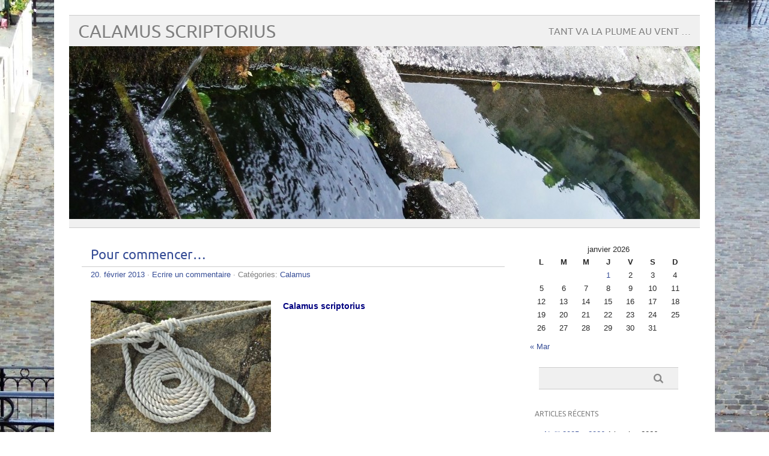

--- FILE ---
content_type: text/html; charset=UTF-8
request_url: https://www.calamus-scriptorius.org/pour-commencer/
body_size: 12029
content:
<!DOCTYPE html PUBLIC "-//W3C//DTD XHTML 1.0 Transitional//EN" "http://www.w3.org/TR/xhtml1/DTD/xhtml1-transitional.dtd"> 
<html lang="fr-FR" xmlns="http://www.w3.org/1999/xhtml">

<head>
	<meta http-equiv="Content-Type" content="text/html; charset=UTF-8" />
	<meta name="viewport" content="width=device-width, initial-scale=1, maximum-scale=1" />
		
	
			
	
		<link rel="pingback" href="https://www.calamus-scriptorius.org/xmlrpc.php" />
	<title>Pour commencer&#8230; &#8211; Calamus Scriptorius</title>
<meta name='robots' content='max-image-preview:large' />
<link rel="alternate" type="application/rss+xml" title="Calamus Scriptorius &raquo; Flux" href="https://www.calamus-scriptorius.org/feed/" />
<link rel="alternate" type="application/rss+xml" title="Calamus Scriptorius &raquo; Flux des commentaires" href="https://www.calamus-scriptorius.org/comments/feed/" />
<link rel="alternate" type="application/rss+xml" title="Calamus Scriptorius &raquo; Pour commencer&#8230; Flux des commentaires" href="https://www.calamus-scriptorius.org/pour-commencer/feed/" />
<link rel="alternate" title="oEmbed (JSON)" type="application/json+oembed" href="https://www.calamus-scriptorius.org/wp-json/oembed/1.0/embed?url=https%3A%2F%2Fwww.calamus-scriptorius.org%2Fpour-commencer%2F" />
<link rel="alternate" title="oEmbed (XML)" type="text/xml+oembed" href="https://www.calamus-scriptorius.org/wp-json/oembed/1.0/embed?url=https%3A%2F%2Fwww.calamus-scriptorius.org%2Fpour-commencer%2F&#038;format=xml" />
<style id='wp-img-auto-sizes-contain-inline-css' type='text/css'>
img:is([sizes=auto i],[sizes^="auto," i]){contain-intrinsic-size:3000px 1500px}
/*# sourceURL=wp-img-auto-sizes-contain-inline-css */
</style>
<style id='wp-emoji-styles-inline-css' type='text/css'>

	img.wp-smiley, img.emoji {
		display: inline !important;
		border: none !important;
		box-shadow: none !important;
		height: 1em !important;
		width: 1em !important;
		margin: 0 0.07em !important;
		vertical-align: -0.1em !important;
		background: none !important;
		padding: 0 !important;
	}
/*# sourceURL=wp-emoji-styles-inline-css */
</style>
<style id='wp-block-library-inline-css' type='text/css'>
:root{--wp-block-synced-color:#7a00df;--wp-block-synced-color--rgb:122,0,223;--wp-bound-block-color:var(--wp-block-synced-color);--wp-editor-canvas-background:#ddd;--wp-admin-theme-color:#007cba;--wp-admin-theme-color--rgb:0,124,186;--wp-admin-theme-color-darker-10:#006ba1;--wp-admin-theme-color-darker-10--rgb:0,107,160.5;--wp-admin-theme-color-darker-20:#005a87;--wp-admin-theme-color-darker-20--rgb:0,90,135;--wp-admin-border-width-focus:2px}@media (min-resolution:192dpi){:root{--wp-admin-border-width-focus:1.5px}}.wp-element-button{cursor:pointer}:root .has-very-light-gray-background-color{background-color:#eee}:root .has-very-dark-gray-background-color{background-color:#313131}:root .has-very-light-gray-color{color:#eee}:root .has-very-dark-gray-color{color:#313131}:root .has-vivid-green-cyan-to-vivid-cyan-blue-gradient-background{background:linear-gradient(135deg,#00d084,#0693e3)}:root .has-purple-crush-gradient-background{background:linear-gradient(135deg,#34e2e4,#4721fb 50%,#ab1dfe)}:root .has-hazy-dawn-gradient-background{background:linear-gradient(135deg,#faaca8,#dad0ec)}:root .has-subdued-olive-gradient-background{background:linear-gradient(135deg,#fafae1,#67a671)}:root .has-atomic-cream-gradient-background{background:linear-gradient(135deg,#fdd79a,#004a59)}:root .has-nightshade-gradient-background{background:linear-gradient(135deg,#330968,#31cdcf)}:root .has-midnight-gradient-background{background:linear-gradient(135deg,#020381,#2874fc)}:root{--wp--preset--font-size--normal:16px;--wp--preset--font-size--huge:42px}.has-regular-font-size{font-size:1em}.has-larger-font-size{font-size:2.625em}.has-normal-font-size{font-size:var(--wp--preset--font-size--normal)}.has-huge-font-size{font-size:var(--wp--preset--font-size--huge)}.has-text-align-center{text-align:center}.has-text-align-left{text-align:left}.has-text-align-right{text-align:right}.has-fit-text{white-space:nowrap!important}#end-resizable-editor-section{display:none}.aligncenter{clear:both}.items-justified-left{justify-content:flex-start}.items-justified-center{justify-content:center}.items-justified-right{justify-content:flex-end}.items-justified-space-between{justify-content:space-between}.screen-reader-text{border:0;clip-path:inset(50%);height:1px;margin:-1px;overflow:hidden;padding:0;position:absolute;width:1px;word-wrap:normal!important}.screen-reader-text:focus{background-color:#ddd;clip-path:none;color:#444;display:block;font-size:1em;height:auto;left:5px;line-height:normal;padding:15px 23px 14px;text-decoration:none;top:5px;width:auto;z-index:100000}html :where(.has-border-color){border-style:solid}html :where([style*=border-top-color]){border-top-style:solid}html :where([style*=border-right-color]){border-right-style:solid}html :where([style*=border-bottom-color]){border-bottom-style:solid}html :where([style*=border-left-color]){border-left-style:solid}html :where([style*=border-width]){border-style:solid}html :where([style*=border-top-width]){border-top-style:solid}html :where([style*=border-right-width]){border-right-style:solid}html :where([style*=border-bottom-width]){border-bottom-style:solid}html :where([style*=border-left-width]){border-left-style:solid}html :where(img[class*=wp-image-]){height:auto;max-width:100%}:where(figure){margin:0 0 1em}html :where(.is-position-sticky){--wp-admin--admin-bar--position-offset:var(--wp-admin--admin-bar--height,0px)}@media screen and (max-width:600px){html :where(.is-position-sticky){--wp-admin--admin-bar--position-offset:0px}}

/*# sourceURL=wp-block-library-inline-css */
</style><style id='global-styles-inline-css' type='text/css'>
:root{--wp--preset--aspect-ratio--square: 1;--wp--preset--aspect-ratio--4-3: 4/3;--wp--preset--aspect-ratio--3-4: 3/4;--wp--preset--aspect-ratio--3-2: 3/2;--wp--preset--aspect-ratio--2-3: 2/3;--wp--preset--aspect-ratio--16-9: 16/9;--wp--preset--aspect-ratio--9-16: 9/16;--wp--preset--color--black: #000000;--wp--preset--color--cyan-bluish-gray: #abb8c3;--wp--preset--color--white: #ffffff;--wp--preset--color--pale-pink: #f78da7;--wp--preset--color--vivid-red: #cf2e2e;--wp--preset--color--luminous-vivid-orange: #ff6900;--wp--preset--color--luminous-vivid-amber: #fcb900;--wp--preset--color--light-green-cyan: #7bdcb5;--wp--preset--color--vivid-green-cyan: #00d084;--wp--preset--color--pale-cyan-blue: #8ed1fc;--wp--preset--color--vivid-cyan-blue: #0693e3;--wp--preset--color--vivid-purple: #9b51e0;--wp--preset--gradient--vivid-cyan-blue-to-vivid-purple: linear-gradient(135deg,rgb(6,147,227) 0%,rgb(155,81,224) 100%);--wp--preset--gradient--light-green-cyan-to-vivid-green-cyan: linear-gradient(135deg,rgb(122,220,180) 0%,rgb(0,208,130) 100%);--wp--preset--gradient--luminous-vivid-amber-to-luminous-vivid-orange: linear-gradient(135deg,rgb(252,185,0) 0%,rgb(255,105,0) 100%);--wp--preset--gradient--luminous-vivid-orange-to-vivid-red: linear-gradient(135deg,rgb(255,105,0) 0%,rgb(207,46,46) 100%);--wp--preset--gradient--very-light-gray-to-cyan-bluish-gray: linear-gradient(135deg,rgb(238,238,238) 0%,rgb(169,184,195) 100%);--wp--preset--gradient--cool-to-warm-spectrum: linear-gradient(135deg,rgb(74,234,220) 0%,rgb(151,120,209) 20%,rgb(207,42,186) 40%,rgb(238,44,130) 60%,rgb(251,105,98) 80%,rgb(254,248,76) 100%);--wp--preset--gradient--blush-light-purple: linear-gradient(135deg,rgb(255,206,236) 0%,rgb(152,150,240) 100%);--wp--preset--gradient--blush-bordeaux: linear-gradient(135deg,rgb(254,205,165) 0%,rgb(254,45,45) 50%,rgb(107,0,62) 100%);--wp--preset--gradient--luminous-dusk: linear-gradient(135deg,rgb(255,203,112) 0%,rgb(199,81,192) 50%,rgb(65,88,208) 100%);--wp--preset--gradient--pale-ocean: linear-gradient(135deg,rgb(255,245,203) 0%,rgb(182,227,212) 50%,rgb(51,167,181) 100%);--wp--preset--gradient--electric-grass: linear-gradient(135deg,rgb(202,248,128) 0%,rgb(113,206,126) 100%);--wp--preset--gradient--midnight: linear-gradient(135deg,rgb(2,3,129) 0%,rgb(40,116,252) 100%);--wp--preset--font-size--small: 13px;--wp--preset--font-size--medium: 20px;--wp--preset--font-size--large: 36px;--wp--preset--font-size--x-large: 42px;--wp--preset--spacing--20: 0.44rem;--wp--preset--spacing--30: 0.67rem;--wp--preset--spacing--40: 1rem;--wp--preset--spacing--50: 1.5rem;--wp--preset--spacing--60: 2.25rem;--wp--preset--spacing--70: 3.38rem;--wp--preset--spacing--80: 5.06rem;--wp--preset--shadow--natural: 6px 6px 9px rgba(0, 0, 0, 0.2);--wp--preset--shadow--deep: 12px 12px 50px rgba(0, 0, 0, 0.4);--wp--preset--shadow--sharp: 6px 6px 0px rgba(0, 0, 0, 0.2);--wp--preset--shadow--outlined: 6px 6px 0px -3px rgb(255, 255, 255), 6px 6px rgb(0, 0, 0);--wp--preset--shadow--crisp: 6px 6px 0px rgb(0, 0, 0);}:where(.is-layout-flex){gap: 0.5em;}:where(.is-layout-grid){gap: 0.5em;}body .is-layout-flex{display: flex;}.is-layout-flex{flex-wrap: wrap;align-items: center;}.is-layout-flex > :is(*, div){margin: 0;}body .is-layout-grid{display: grid;}.is-layout-grid > :is(*, div){margin: 0;}:where(.wp-block-columns.is-layout-flex){gap: 2em;}:where(.wp-block-columns.is-layout-grid){gap: 2em;}:where(.wp-block-post-template.is-layout-flex){gap: 1.25em;}:where(.wp-block-post-template.is-layout-grid){gap: 1.25em;}.has-black-color{color: var(--wp--preset--color--black) !important;}.has-cyan-bluish-gray-color{color: var(--wp--preset--color--cyan-bluish-gray) !important;}.has-white-color{color: var(--wp--preset--color--white) !important;}.has-pale-pink-color{color: var(--wp--preset--color--pale-pink) !important;}.has-vivid-red-color{color: var(--wp--preset--color--vivid-red) !important;}.has-luminous-vivid-orange-color{color: var(--wp--preset--color--luminous-vivid-orange) !important;}.has-luminous-vivid-amber-color{color: var(--wp--preset--color--luminous-vivid-amber) !important;}.has-light-green-cyan-color{color: var(--wp--preset--color--light-green-cyan) !important;}.has-vivid-green-cyan-color{color: var(--wp--preset--color--vivid-green-cyan) !important;}.has-pale-cyan-blue-color{color: var(--wp--preset--color--pale-cyan-blue) !important;}.has-vivid-cyan-blue-color{color: var(--wp--preset--color--vivid-cyan-blue) !important;}.has-vivid-purple-color{color: var(--wp--preset--color--vivid-purple) !important;}.has-black-background-color{background-color: var(--wp--preset--color--black) !important;}.has-cyan-bluish-gray-background-color{background-color: var(--wp--preset--color--cyan-bluish-gray) !important;}.has-white-background-color{background-color: var(--wp--preset--color--white) !important;}.has-pale-pink-background-color{background-color: var(--wp--preset--color--pale-pink) !important;}.has-vivid-red-background-color{background-color: var(--wp--preset--color--vivid-red) !important;}.has-luminous-vivid-orange-background-color{background-color: var(--wp--preset--color--luminous-vivid-orange) !important;}.has-luminous-vivid-amber-background-color{background-color: var(--wp--preset--color--luminous-vivid-amber) !important;}.has-light-green-cyan-background-color{background-color: var(--wp--preset--color--light-green-cyan) !important;}.has-vivid-green-cyan-background-color{background-color: var(--wp--preset--color--vivid-green-cyan) !important;}.has-pale-cyan-blue-background-color{background-color: var(--wp--preset--color--pale-cyan-blue) !important;}.has-vivid-cyan-blue-background-color{background-color: var(--wp--preset--color--vivid-cyan-blue) !important;}.has-vivid-purple-background-color{background-color: var(--wp--preset--color--vivid-purple) !important;}.has-black-border-color{border-color: var(--wp--preset--color--black) !important;}.has-cyan-bluish-gray-border-color{border-color: var(--wp--preset--color--cyan-bluish-gray) !important;}.has-white-border-color{border-color: var(--wp--preset--color--white) !important;}.has-pale-pink-border-color{border-color: var(--wp--preset--color--pale-pink) !important;}.has-vivid-red-border-color{border-color: var(--wp--preset--color--vivid-red) !important;}.has-luminous-vivid-orange-border-color{border-color: var(--wp--preset--color--luminous-vivid-orange) !important;}.has-luminous-vivid-amber-border-color{border-color: var(--wp--preset--color--luminous-vivid-amber) !important;}.has-light-green-cyan-border-color{border-color: var(--wp--preset--color--light-green-cyan) !important;}.has-vivid-green-cyan-border-color{border-color: var(--wp--preset--color--vivid-green-cyan) !important;}.has-pale-cyan-blue-border-color{border-color: var(--wp--preset--color--pale-cyan-blue) !important;}.has-vivid-cyan-blue-border-color{border-color: var(--wp--preset--color--vivid-cyan-blue) !important;}.has-vivid-purple-border-color{border-color: var(--wp--preset--color--vivid-purple) !important;}.has-vivid-cyan-blue-to-vivid-purple-gradient-background{background: var(--wp--preset--gradient--vivid-cyan-blue-to-vivid-purple) !important;}.has-light-green-cyan-to-vivid-green-cyan-gradient-background{background: var(--wp--preset--gradient--light-green-cyan-to-vivid-green-cyan) !important;}.has-luminous-vivid-amber-to-luminous-vivid-orange-gradient-background{background: var(--wp--preset--gradient--luminous-vivid-amber-to-luminous-vivid-orange) !important;}.has-luminous-vivid-orange-to-vivid-red-gradient-background{background: var(--wp--preset--gradient--luminous-vivid-orange-to-vivid-red) !important;}.has-very-light-gray-to-cyan-bluish-gray-gradient-background{background: var(--wp--preset--gradient--very-light-gray-to-cyan-bluish-gray) !important;}.has-cool-to-warm-spectrum-gradient-background{background: var(--wp--preset--gradient--cool-to-warm-spectrum) !important;}.has-blush-light-purple-gradient-background{background: var(--wp--preset--gradient--blush-light-purple) !important;}.has-blush-bordeaux-gradient-background{background: var(--wp--preset--gradient--blush-bordeaux) !important;}.has-luminous-dusk-gradient-background{background: var(--wp--preset--gradient--luminous-dusk) !important;}.has-pale-ocean-gradient-background{background: var(--wp--preset--gradient--pale-ocean) !important;}.has-electric-grass-gradient-background{background: var(--wp--preset--gradient--electric-grass) !important;}.has-midnight-gradient-background{background: var(--wp--preset--gradient--midnight) !important;}.has-small-font-size{font-size: var(--wp--preset--font-size--small) !important;}.has-medium-font-size{font-size: var(--wp--preset--font-size--medium) !important;}.has-large-font-size{font-size: var(--wp--preset--font-size--large) !important;}.has-x-large-font-size{font-size: var(--wp--preset--font-size--x-large) !important;}
/*# sourceURL=global-styles-inline-css */
</style>

<style id='classic-theme-styles-inline-css' type='text/css'>
/*! This file is auto-generated */
.wp-block-button__link{color:#fff;background-color:#32373c;border-radius:9999px;box-shadow:none;text-decoration:none;padding:calc(.667em + 2px) calc(1.333em + 2px);font-size:1.125em}.wp-block-file__button{background:#32373c;color:#fff;text-decoration:none}
/*# sourceURL=/wp-includes/css/classic-themes.min.css */
</style>
<link rel='stylesheet' id='responsive-lightbox-swipebox-css' href='https://www.calamus-scriptorius.org/wp-content/plugins/responsive-lightbox/assets/swipebox/swipebox.min.css?ver=1.5.2' type='text/css' media='all' />
<link rel='stylesheet' id='picolight-style-css' href='https://www.calamus-scriptorius.org/wp-content/themes/picolight/style.css?ver=6.9' type='text/css' media='all' />
<link rel='stylesheet' id='colorbox-css' href='https://www.calamus-scriptorius.org/wp-content/plugins/slideshow-gallery/views/default/css/colorbox.css?ver=1.3.19' type='text/css' media='all' />
<link rel='stylesheet' id='fontawesome-css' href='https://www.calamus-scriptorius.org/wp-content/plugins/slideshow-gallery/views/default/css/fontawesome.css?ver=4.4.0' type='text/css' media='all' />
<script type="text/javascript" src="https://www.calamus-scriptorius.org/wp-includes/js/jquery/jquery.min.js?ver=3.7.1" id="jquery-core-js"></script>
<script type="text/javascript" src="https://www.calamus-scriptorius.org/wp-includes/js/jquery/jquery-migrate.min.js?ver=3.4.1" id="jquery-migrate-js"></script>
<script type="text/javascript" src="https://www.calamus-scriptorius.org/wp-content/plugins/responsive-lightbox/assets/dompurify/purify.min.js?ver=3.3.1" id="dompurify-js"></script>
<script type="text/javascript" id="responsive-lightbox-sanitizer-js-before">
/* <![CDATA[ */
window.RLG = window.RLG || {}; window.RLG.sanitizeAllowedHosts = ["youtube.com","www.youtube.com","youtu.be","vimeo.com","player.vimeo.com"];
//# sourceURL=responsive-lightbox-sanitizer-js-before
/* ]]> */
</script>
<script type="text/javascript" src="https://www.calamus-scriptorius.org/wp-content/plugins/responsive-lightbox/js/sanitizer.js?ver=2.6.1" id="responsive-lightbox-sanitizer-js"></script>
<script type="text/javascript" src="https://www.calamus-scriptorius.org/wp-content/plugins/responsive-lightbox/assets/swipebox/jquery.swipebox.min.js?ver=1.5.2" id="responsive-lightbox-swipebox-js"></script>
<script type="text/javascript" src="https://www.calamus-scriptorius.org/wp-includes/js/underscore.min.js?ver=1.13.7" id="underscore-js"></script>
<script type="text/javascript" src="https://www.calamus-scriptorius.org/wp-content/plugins/responsive-lightbox/assets/infinitescroll/infinite-scroll.pkgd.min.js?ver=4.0.1" id="responsive-lightbox-infinite-scroll-js"></script>
<script type="text/javascript" id="responsive-lightbox-js-before">
/* <![CDATA[ */
var rlArgs = {"script":"swipebox","selector":"lightbox","customEvents":"","activeGalleries":true,"animation":true,"hideCloseButtonOnMobile":false,"removeBarsOnMobile":false,"hideBars":true,"hideBarsDelay":5000,"videoMaxWidth":1080,"useSVG":true,"loopAtEnd":false,"woocommerce_gallery":false,"ajaxurl":"https:\/\/www.calamus-scriptorius.org\/wp-admin\/admin-ajax.php","nonce":"fd81eb6f32","preview":false,"postId":1,"scriptExtension":false};

//# sourceURL=responsive-lightbox-js-before
/* ]]> */
</script>
<script type="text/javascript" src="https://www.calamus-scriptorius.org/wp-content/plugins/responsive-lightbox/js/front.js?ver=2.6.1" id="responsive-lightbox-js"></script>
<script type="text/javascript" src="https://www.calamus-scriptorius.org/wp-content/themes/picolight/js/respond.min.js?ver=6.9" id="respond-js"></script>
<script type="text/javascript" src="https://www.calamus-scriptorius.org/wp-content/plugins/slideshow-gallery/views/default/js/gallery.js?ver=1.0" id="slideshow-gallery-js"></script>
<script type="text/javascript" src="https://www.calamus-scriptorius.org/wp-content/plugins/slideshow-gallery/views/default/js/colorbox.js?ver=1.6.3" id="colorbox-js"></script>
<link rel="https://api.w.org/" href="https://www.calamus-scriptorius.org/wp-json/" /><link rel="alternate" title="JSON" type="application/json" href="https://www.calamus-scriptorius.org/wp-json/wp/v2/posts/1" /><link rel="EditURI" type="application/rsd+xml" title="RSD" href="https://www.calamus-scriptorius.org/xmlrpc.php?rsd" />
<meta name="generator" content="WordPress 6.9" />
<link rel="canonical" href="https://www.calamus-scriptorius.org/pour-commencer/" />
<link rel='shortlink' href='https://www.calamus-scriptorius.org/?p=1' />
<script type="text/javascript">
(function($) {
	var $document = $(document);
	
	$document.ready(function() {
		if (typeof $.fn.colorbox !== 'undefined') {
			$.extend($.colorbox.settings, {
				current: "Image {current} of {total}",
			    previous: "Previous",
			    next: "Next",
			    close: "Close",
			    xhrError: "This content failed to load",
			    imgError: "This image failed to load"
			});
		}
	});
})(jQuery);
</script>
<style type="text/css">
	a, #comments h3, h3#reply-title {color: #364D96;}
</style>
<style type="text/css">.recentcomments a{display:inline !important;padding:0 !important;margin:0 !important;}</style><style type="text/css" id="custom-background-css">
body.custom-background { background-image: url("https://www.calamus-scriptorius.org/wp-content/uploads/2013/04/Montmartre-Volée-descaliers-et-lampadaires.2.jpg"); background-position: left top; background-size: auto; background-repeat: repeat; background-attachment: scroll; }
</style>
	</head>

<body class="wp-singular post-template-default single single-post postid-1 single-format-standard custom-background wp-theme-picolight">
<div id="wrapper">
	<div id="header">
		<h1><a href="https://www.calamus-scriptorius.org">Calamus Scriptorius</a></h1>
		<p class="description">Tant va la plume au vent &#8230;</p>
		<img id="headerimage" src="https://www.calamus-scriptorius.org/wp-content/uploads/2013/03/cropped-Vercors-sud-Cirque-dArchiane-en-automne-812.jpg" alt="" />
		<div id="mainnav">
				<div class="menu"></div>
		</div>
	</div>
	<div id="main">

	<div id="content">

				 <div id="post-1" class="post-1 post type-post status-publish format-standard hentry category-calamus">
				<div class="title">
					<h1><a href="https://www.calamus-scriptorius.org/pour-commencer/" title="Pour commencer&#8230;">Pour commencer&#8230;</a></h1>
				</div>
					<div class="meta"><a href="https://www.calamus-scriptorius.org/pour-commencer/">20. février 2013</a> &middot; <a href="https://www.calamus-scriptorius.org/pour-commencer/#respond">Ecrire un commentaire</a>					 &middot; Catégories: <a href="https://www.calamus-scriptorius.org/category/calamus/" rel="category tag">Calamus</a>					</div>					
				<div class="entry">
					<p><strong><a href="https://www.calamus-scriptorius.org/wp-content/uploads/2013/03/cropped-Saint-Brieuc-Port-de-plaisance-77.jpg" data-rel="lightbox-image-0" data-rl_title="" data-rl_caption="" title=""><img fetchpriority="high" decoding="async" class="size-medium wp-image-70 alignleft" src="https://www.calamus-scriptorius.org/wp-content/uploads/2013/03/cropped-Saint-Brieuc-Port-de-plaisance-77-300x225.jpg" alt="cropped-Saint-Brieuc-Port-de-plaisance-77.jpg" width="300" height="225" srcset="https://www.calamus-scriptorius.org/wp-content/uploads/2013/03/cropped-Saint-Brieuc-Port-de-plaisance-77-300x225.jpg 300w, https://www.calamus-scriptorius.org/wp-content/uploads/2013/03/cropped-Saint-Brieuc-Port-de-plaisance-77.jpg 940w" sizes="(max-width: 300px) 100vw, 300px" /></a></strong></p>
<p><span style="color: #000080;"><strong>Calamus scriptorius</strong></span></p>
<p>&nbsp;</p>
<p>&nbsp;</p>
<p>&nbsp;</p>
<p>&nbsp;</p>
<p>&nbsp;</p>
<p>&nbsp;</p>
<p>Quel nom étrange pour un blog !</p>
<p>Un mot d&rsquo;explication s’impose.</p>
<p>Ce n’est pas le blog d’un latiniste ni d’un linguiste.</p>
<p>Le genre <strong><em>Calamus</em></strong> appartient à la famille des arécacées (palmiers). Les palmiers du genre <strong><em>Calamus</em></strong> et Daemonorops regroupent les palmiers communément appelés rotin. Le terme <strong><em>Calamus</em></strong> dérive du grec Κάλαμος = roseau, en référence aux tiges minces semblables au bambou <a href="http://www.dipbot.unict.it/Les%20Palmiers/Descr03.html"><sup>[</sup><sup><u>[1]</u></sup><sup>]</sup></a>.</p>
<p><a href="https://www.calamus-scriptorius.org/wp-content/uploads/2013/02/Calamus.jpg" data-rel="lightbox-image-1" data-rl_title="" data-rl_caption="" title=""><img decoding="async" class="aligncenter size-full wp-image-1156" src="https://www.calamus-scriptorius.org/wp-content/uploads/2013/02/Calamus.jpg" alt="" width="345" height="485" srcset="https://www.calamus-scriptorius.org/wp-content/uploads/2013/02/Calamus.jpg 345w, https://www.calamus-scriptorius.org/wp-content/uploads/2013/02/Calamus-213x300.jpg 213w" sizes="(max-width: 345px) 100vw, 345px" /></a></p>
<p>… Mais on ne trouvera pas non plus dans ce blog des conseils pour le jardinage !</p>
<p>Quant à <strong>Scriptorius</strong> le Gaffiot traduit simplement « <em>qui sert à écrire</em>« .</p>
<p>L’association des deux mots latins répond à une définition très technique : <strong><em>« le calamus scriptorius est une région de l’encéphale, le sillon médian du quatrième ventricule barré transversalement par les stries médullaires »</em></strong>.</p>
<p><a href="https://www.calamus-scriptorius.org/wp-content/uploads/2013/02/Calamus-sciptorius.png" data-rel="lightbox-image-2" data-rl_title="" data-rl_caption="" title=""><img decoding="async" class="size-full wp-image-1157 aligncenter" src="https://www.calamus-scriptorius.org/wp-content/uploads/2013/02/Calamus-sciptorius.png" alt="" width="305" height="305" srcset="https://www.calamus-scriptorius.org/wp-content/uploads/2013/02/Calamus-sciptorius.png 305w, https://www.calamus-scriptorius.org/wp-content/uploads/2013/02/Calamus-sciptorius-150x150.png 150w, https://www.calamus-scriptorius.org/wp-content/uploads/2013/02/Calamus-sciptorius-300x300.png 300w" sizes="(max-width: 305px) 100vw, 305px" /></a></p>
<p style="text-align: center;"><u>Calamus scriptorius (7)</u></p>
<p>Un peu moins technique cette autre définition : <strong>« <em>Fossette angulaire du quatrième ventricule du cerveau,</em></strong><em> <strong><u>ressemblant à une plume taillée pour écrire</u></strong></em><strong> »</strong>.  La description plutôt rébarbative de cette région anatomique de notre cerveau a reçu des anciens anatomistes, bons latinistes de surcroît, ce nom imagé et si l’on veut, non dénué d’une certaine poésie.</p>
<p>… Mais ce blog n’est pas davantage celui d’un neurochirurgien.</p>
<p>Contournant le vocabulaire aride et froid de l&rsquo;anatomie descriptive, on pourra donc trouver une certaine ressemblance de cette région anatomique avec le calamus, le fameux roseau, <strong>le calame</strong>, dont les anciens se servaient pour écrire<a href="http://calligraphiepersane.free.fr/textes/pers-mate-01-calame.htm">[2]</a>.</p>
<p>Le nom est aussi un renvoi nostalgique à mes années d’étude de médecine. Internet et Facebook n’existaient pas encore et le lien entre nous se faisait par l’intermédiaire d’un bulletin à la production aléatoire qui s’intitulait <em>« Calamus scriptorius »</em></p>
<p>Voilà pour l&rsquo;explication du nom de ce blog qui se veut tout en toute simplicité un « lieu d&rsquo;écriture ».</p>
<p style="text-align: right;">2013-02-19</p>
<p>&nbsp;</p>
<p>&nbsp;</p>
<p><a href="#_ftnref1" name="_ftn1"></a></p>
<p>&nbsp;</p>
<p><a href="#_ftnref1" name="_ftn1"></a></p>
<div><a href="https://www.calamus-scriptorius.org/wp-content/uploads/2013/02/K2.png" data-rel="lightbox-image-3" data-rl_title="" data-rl_caption="" title=""><img loading="lazy" decoding="async" class="wp-image-184 aligncenter" src="https://www.calamus-scriptorius.org/wp-content/uploads/2013/02/K2.png" alt="K2" width="518" height="757" srcset="https://www.calamus-scriptorius.org/wp-content/uploads/2013/02/K2.png 395w, https://www.calamus-scriptorius.org/wp-content/uploads/2013/02/K2-205x300.png 205w" sizes="auto, (max-width: 518px) 100vw, 518px" /></a></div>
<div style="text-align: center;"><a href="https://www.peakware.com/peaks.php?pk=129"> https://www.peakware.com/img.php?src=5359&amp;l=1</a></div>
<div style="text-align: center;"></div>
<div>&#8230; Et cette montagne <span style="color: #000080;"><strong>&#8211; le K2 &#8211;</strong></span> ? Parce qu&rsquo;il sera aussi un peu question d&rsquo;une autre passion : la montagne.</div>
<hr align="left" size="1" width="33%" />
<div>
<p><a title="" href="file:///C:/Users/pmlg/Documents/Documents/Mon%20placard%20in%20Studio/Blogs/Pizzicatho/Articles%20%C3%A0%20publier%20sur%20le%20blog/Calamus%20scriptorius.docx#_ftnref1">[1]</a> <a href="http://www.dipbot.unict.it/Les%20Palmiers/Descr03.html">http://www.dipbot.unict.it/Les%20Palmiers/Descr03.html</a></p>
</div>
<div>
<p><a title="" href="http://calligraphiepersane.free.fr/textes/pers-mate-01-calame.htm">[2]</a><a href="http://calligraphiepersane.free.fr/textes/pers-mate-01-calame.htm"> http://calligraphiepersane.free.fr/textes/pers-mate-01-calame.htm</a></p>
<p>&nbsp;</p>
</div>
					<div class="pagelinks">
											</div>
				</div>			
			</div>
			
					
			
					
		
			
			<!-- If comments are open, but there are no comments. -->

	 

	<div id="comment-form">
						<div id="respond" class="comment-respond">
		<h3 id="reply-title" class="comment-reply-title">Laisser un commentaire <small><a rel="nofollow" id="cancel-comment-reply-link" href="/pour-commencer/#respond" style="display:none;">Annuler la réponse</a></small></h3><form action="https://www.calamus-scriptorius.org/wp-comments-post.php" method="post" id="commentform" class="comment-form"><p class="comment-notes"><span id="email-notes">Votre adresse e-mail ne sera pas publiée.</span> <span class="required-field-message">Les champs obligatoires sont indiqués avec <span class="required">*</span></span></p><p class="comment-form-comment"><label for="comment">Commentaire <span class="required">*</span></label> <textarea id="comment" name="comment" cols="45" rows="8" maxlength="65525" required="required"></textarea></p><p class="comment-form-author"><label for="author">Nom <span class="required">*</span></label> <input id="author" name="author" type="text" value="" size="30" maxlength="245" autocomplete="name" required="required" /></p>
<p class="comment-form-email"><label for="email">E-mail <span class="required">*</span></label> <input id="email" name="email" type="text" value="" size="30" maxlength="100" aria-describedby="email-notes" autocomplete="email" required="required" /></p>
<p class="comment-form-url"><label for="url">Site web</label> <input id="url" name="url" type="text" value="" size="30" maxlength="200" autocomplete="url" /></p>
<p class="form-submit"><input name="submit" type="submit" id="submit" class="submit" value="Laisser un commentaire" /> <input type='hidden' name='comment_post_ID' value='1' id='comment_post_ID' />
<input type='hidden' name='comment_parent' id='comment_parent' value='0' />
</p><p style="display: none;"><input type="hidden" id="akismet_comment_nonce" name="akismet_comment_nonce" value="db1b6dee88" /></p><p style="display: none !important;" class="akismet-fields-container" data-prefix="ak_"><label>&#916;<textarea name="ak_hp_textarea" cols="45" rows="8" maxlength="100"></textarea></label><input type="hidden" id="ak_js_1" name="ak_js" value="25"/><script>document.getElementById( "ak_js_1" ).setAttribute( "value", ( new Date() ).getTime() );</script></p></form>	</div><!-- #respond -->
				</div>

	
	</div>
	

	<div id="sidebar">
		<div id="calendar-2" class="widget widget_calendar"><div id="calendar_wrap" class="calendar_wrap"><table id="wp-calendar" class="wp-calendar-table">
	<caption>janvier 2026</caption>
	<thead>
	<tr>
		<th scope="col" aria-label="lundi">L</th>
		<th scope="col" aria-label="mardi">M</th>
		<th scope="col" aria-label="mercredi">M</th>
		<th scope="col" aria-label="jeudi">J</th>
		<th scope="col" aria-label="vendredi">V</th>
		<th scope="col" aria-label="samedi">S</th>
		<th scope="col" aria-label="dimanche">D</th>
	</tr>
	</thead>
	<tbody>
	<tr>
		<td colspan="3" class="pad">&nbsp;</td><td><a href="https://www.calamus-scriptorius.org/2026/01/01/" aria-label="Publications publiées sur 1 January 2026">1</a></td><td>2</td><td>3</td><td>4</td>
	</tr>
	<tr>
		<td>5</td><td>6</td><td>7</td><td>8</td><td>9</td><td>10</td><td>11</td>
	</tr>
	<tr>
		<td>12</td><td>13</td><td>14</td><td>15</td><td>16</td><td>17</td><td>18</td>
	</tr>
	<tr>
		<td>19</td><td>20</td><td id="today">21</td><td>22</td><td>23</td><td>24</td><td>25</td>
	</tr>
	<tr>
		<td>26</td><td>27</td><td>28</td><td>29</td><td>30</td><td>31</td>
		<td class="pad" colspan="1">&nbsp;</td>
	</tr>
	</tbody>
	</table><nav aria-label="Mois précédents et suivants" class="wp-calendar-nav">
		<span class="wp-calendar-nav-prev"><a href="https://www.calamus-scriptorius.org/2024/03/">&laquo; Mar</a></span>
		<span class="pad">&nbsp;</span>
		<span class="wp-calendar-nav-next">&nbsp;</span>
	</nav></div></div><div id="search-2" class="widget widget_search">			<form method="get" id="sidebarsearch" action="https://www.calamus-scriptorius.org" >
				<label class="hidden" for="s">Rechercher:</label>
				<div>
					<input type="text" value="" name="s" id="s" />
					<input type="submit" id="searchsubmit" value="Rechercher" /> 
				</div>
			</form>	
</div>
		<div id="recent-posts-2" class="widget widget_recent_entries">
		<h4 class="widgettitle">Articles récents</h4>
		<ul>
											<li>
					<a href="https://www.calamus-scriptorius.org/noel-2025-2026/">Noël 2025 &#8211; 2026</a>
											<span class="post-date">1 janvier, 2026</span>
									</li>
											<li>
					<a href="https://www.calamus-scriptorius.org/vous-avez-dit-revolution-sexuelle/">Vous avez dit « Révolution sexuelle » !</a>
											<span class="post-date">6 mars, 2024</span>
									</li>
											<li>
					<a href="https://www.calamus-scriptorius.org/lettre-ouverte-a-missak-manouchian/">Lettre ouverte à Missak Manouchian</a>
											<span class="post-date">27 février, 2024</span>
									</li>
											<li>
					<a href="https://www.calamus-scriptorius.org/entre-ici-michel-manouchian-avec-ton-terrible-cortege/">« Entre ici, Michel Manouchian, avec ton terrible cortège ! »</a>
											<span class="post-date">27 février, 2024</span>
									</li>
											<li>
					<a href="https://www.calamus-scriptorius.org/une-reponse-juridique-a-la-fin-de-vie/">Une réponse juridique à la fin de vie ?</a>
											<span class="post-date">20 janvier, 2024</span>
									</li>
					</ul>

		</div><div id="recent-comments-2" class="widget widget_recent_comments"><h4 class="widgettitle">Commentaires récents</h4><ul id="recentcomments"><li class="recentcomments"><span class="comment-author-link">Brigitte</span> dans <a href="https://www.calamus-scriptorius.org/vous-avez-dit-fin-de-vie/#comment-6345">Vous avez dit : « Fin de vie »</a></li><li class="recentcomments"><span class="comment-author-link">Didier</span> dans <a href="https://www.calamus-scriptorius.org/joyeux-noel-2020-belle-annee-2021/#comment-3534">Joyeux Noël 2020 &#8211; Belle année 2021</a></li></ul></div><div id="archives-2" class="widget widget_archive"><h4 class="widgettitle">Archives</h4>		<label class="screen-reader-text" for="archives-dropdown-2">Archives</label>
		<select id="archives-dropdown-2" name="archive-dropdown">
			
			<option value="">Sélectionner un mois</option>
				<option value='https://www.calamus-scriptorius.org/2026/01/'> janvier 2026 </option>
	<option value='https://www.calamus-scriptorius.org/2024/03/'> mars 2024 </option>
	<option value='https://www.calamus-scriptorius.org/2024/02/'> février 2024 </option>
	<option value='https://www.calamus-scriptorius.org/2024/01/'> janvier 2024 </option>
	<option value='https://www.calamus-scriptorius.org/2023/11/'> novembre 2023 </option>
	<option value='https://www.calamus-scriptorius.org/2023/10/'> octobre 2023 </option>
	<option value='https://www.calamus-scriptorius.org/2023/08/'> août 2023 </option>
	<option value='https://www.calamus-scriptorius.org/2023/07/'> juillet 2023 </option>
	<option value='https://www.calamus-scriptorius.org/2023/03/'> mars 2023 </option>
	<option value='https://www.calamus-scriptorius.org/2023/02/'> février 2023 </option>
	<option value='https://www.calamus-scriptorius.org/2023/01/'> janvier 2023 </option>
	<option value='https://www.calamus-scriptorius.org/2022/12/'> décembre 2022 </option>
	<option value='https://www.calamus-scriptorius.org/2022/01/'> janvier 2022 </option>
	<option value='https://www.calamus-scriptorius.org/2021/06/'> juin 2021 </option>
	<option value='https://www.calamus-scriptorius.org/2021/01/'> janvier 2021 </option>
	<option value='https://www.calamus-scriptorius.org/2020/08/'> août 2020 </option>
	<option value='https://www.calamus-scriptorius.org/2020/06/'> juin 2020 </option>
	<option value='https://www.calamus-scriptorius.org/2020/05/'> mai 2020 </option>
	<option value='https://www.calamus-scriptorius.org/2019/07/'> juillet 2019 </option>
	<option value='https://www.calamus-scriptorius.org/2018/04/'> avril 2018 </option>
	<option value='https://www.calamus-scriptorius.org/2018/03/'> mars 2018 </option>
	<option value='https://www.calamus-scriptorius.org/2018/01/'> janvier 2018 </option>
	<option value='https://www.calamus-scriptorius.org/2016/12/'> décembre 2016 </option>
	<option value='https://www.calamus-scriptorius.org/2016/11/'> novembre 2016 </option>
	<option value='https://www.calamus-scriptorius.org/2016/09/'> septembre 2016 </option>
	<option value='https://www.calamus-scriptorius.org/2016/05/'> mai 2016 </option>
	<option value='https://www.calamus-scriptorius.org/2016/01/'> janvier 2016 </option>
	<option value='https://www.calamus-scriptorius.org/2015/11/'> novembre 2015 </option>
	<option value='https://www.calamus-scriptorius.org/2015/05/'> mai 2015 </option>
	<option value='https://www.calamus-scriptorius.org/2015/01/'> janvier 2015 </option>
	<option value='https://www.calamus-scriptorius.org/2014/12/'> décembre 2014 </option>
	<option value='https://www.calamus-scriptorius.org/2014/11/'> novembre 2014 </option>
	<option value='https://www.calamus-scriptorius.org/2014/09/'> septembre 2014 </option>
	<option value='https://www.calamus-scriptorius.org/2014/04/'> avril 2014 </option>
	<option value='https://www.calamus-scriptorius.org/2014/03/'> mars 2014 </option>
	<option value='https://www.calamus-scriptorius.org/2014/02/'> février 2014 </option>
	<option value='https://www.calamus-scriptorius.org/2014/01/'> janvier 2014 </option>
	<option value='https://www.calamus-scriptorius.org/2013/12/'> décembre 2013 </option>
	<option value='https://www.calamus-scriptorius.org/2013/11/'> novembre 2013 </option>
	<option value='https://www.calamus-scriptorius.org/2013/08/'> août 2013 </option>
	<option value='https://www.calamus-scriptorius.org/2013/07/'> juillet 2013 </option>
	<option value='https://www.calamus-scriptorius.org/2013/06/'> juin 2013 </option>
	<option value='https://www.calamus-scriptorius.org/2013/05/'> mai 2013 </option>
	<option value='https://www.calamus-scriptorius.org/2013/04/'> avril 2013 </option>
	<option value='https://www.calamus-scriptorius.org/2013/03/'> mars 2013 </option>
	<option value='https://www.calamus-scriptorius.org/2013/02/'> février 2013 </option>

		</select>

			<script type="text/javascript">
/* <![CDATA[ */

( ( dropdownId ) => {
	const dropdown = document.getElementById( dropdownId );
	function onSelectChange() {
		setTimeout( () => {
			if ( 'escape' === dropdown.dataset.lastkey ) {
				return;
			}
			if ( dropdown.value ) {
				document.location.href = dropdown.value;
			}
		}, 250 );
	}
	function onKeyUp( event ) {
		if ( 'Escape' === event.key ) {
			dropdown.dataset.lastkey = 'escape';
		} else {
			delete dropdown.dataset.lastkey;
		}
	}
	function onClick() {
		delete dropdown.dataset.lastkey;
	}
	dropdown.addEventListener( 'keyup', onKeyUp );
	dropdown.addEventListener( 'click', onClick );
	dropdown.addEventListener( 'change', onSelectChange );
})( "archives-dropdown-2" );

//# sourceURL=WP_Widget_Archives%3A%3Awidget
/* ]]> */
</script>
</div><div id="categories-2" class="widget widget_categories"><h4 class="widgettitle">Catégories</h4><form action="https://www.calamus-scriptorius.org" method="get"><label class="screen-reader-text" for="cat">Catégories</label><select  name='cat' id='cat' class='postform'>
	<option value='-1'>Sélectionner une catégorie</option>
	<option class="level-0" value="3">Billet d&rsquo;humeur &#8211; Le temps du jour</option>
	<option class="level-0" value="22">Calamus</option>
	<option class="level-0" value="7">Carton Rouge</option>
	<option class="level-0" value="1">Le sbire</option>
	<option class="level-0" value="23">PizziCatho</option>
</select>
</form><script type="text/javascript">
/* <![CDATA[ */

( ( dropdownId ) => {
	const dropdown = document.getElementById( dropdownId );
	function onSelectChange() {
		setTimeout( () => {
			if ( 'escape' === dropdown.dataset.lastkey ) {
				return;
			}
			if ( dropdown.value && parseInt( dropdown.value ) > 0 && dropdown instanceof HTMLSelectElement ) {
				dropdown.parentElement.submit();
			}
		}, 250 );
	}
	function onKeyUp( event ) {
		if ( 'Escape' === event.key ) {
			dropdown.dataset.lastkey = 'escape';
		} else {
			delete dropdown.dataset.lastkey;
		}
	}
	function onClick() {
		delete dropdown.dataset.lastkey;
	}
	dropdown.addEventListener( 'keyup', onKeyUp );
	dropdown.addEventListener( 'click', onClick );
	dropdown.addEventListener( 'change', onSelectChange );
})( "cat" );

//# sourceURL=WP_Widget_Categories%3A%3Awidget
/* ]]> */
</script>
</div><div id="tag_cloud-2" class="widget widget_tag_cloud"><h4 class="widgettitle">Étiquettes</h4><div class="tagcloud"><a href="https://www.calamus-scriptorius.org/tag/benoit-xvi/" class="tag-cloud-link tag-link-33 tag-link-position-1" style="font-size: 8pt;" aria-label="Benoît XVI (1 élément)">Benoît XVI</a>
<a href="https://www.calamus-scriptorius.org/tag/carton-rouge-2/" class="tag-cloud-link tag-link-9 tag-link-position-2" style="font-size: 8pt;" aria-label="Carton rouge (1 élément)">Carton rouge</a>
<a href="https://www.calamus-scriptorius.org/tag/dieu/" class="tag-cloud-link tag-link-28 tag-link-position-3" style="font-size: 18.5pt;" aria-label="Dieu (3 éléments)">Dieu</a>
<a href="https://www.calamus-scriptorius.org/tag/eglise-catholique/" class="tag-cloud-link tag-link-4 tag-link-position-4" style="font-size: 14.3pt;" aria-label="Eglise catholique (2 éléments)">Eglise catholique</a>
<a href="https://www.calamus-scriptorius.org/tag/fin-de-vie/" class="tag-cloud-link tag-link-34 tag-link-position-5" style="font-size: 8pt;" aria-label="Fin de vie (1 élément)">Fin de vie</a>
<a href="https://www.calamus-scriptorius.org/tag/temps-calme/" class="tag-cloud-link tag-link-19 tag-link-position-6" style="font-size: 14.3pt;" aria-label="Force 0 Temps calme (2 éléments)">Force 0 Temps calme</a>
<a href="https://www.calamus-scriptorius.org/tag/force-7-grand-frais/" class="tag-cloud-link tag-link-21 tag-link-position-7" style="font-size: 8pt;" aria-label="Force 7 Grand frais (1 élément)">Force 7 Grand frais</a>
<a href="https://www.calamus-scriptorius.org/tag/force-11-violente-tempete/" class="tag-cloud-link tag-link-20 tag-link-position-8" style="font-size: 18.5pt;" aria-label="Force 11 Violente tempête (3 éléments)">Force 11 Violente tempête</a>
<a href="https://www.calamus-scriptorius.org/tag/humeur-du-jour/" class="tag-cloud-link tag-link-8 tag-link-position-9" style="font-size: 8pt;" aria-label="Humeur du jour (1 élément)">Humeur du jour</a>
<a href="https://www.calamus-scriptorius.org/tag/litterature/" class="tag-cloud-link tag-link-14 tag-link-position-10" style="font-size: 8pt;" aria-label="Littérature (1 élément)">Littérature</a>
<a href="https://www.calamus-scriptorius.org/tag/modernite/" class="tag-cloud-link tag-link-25 tag-link-position-11" style="font-size: 8pt;" aria-label="Modernité (1 élément)">Modernité</a>
<a href="https://www.calamus-scriptorius.org/tag/montagne/" class="tag-cloud-link tag-link-32 tag-link-position-12" style="font-size: 8pt;" aria-label="Montagne (1 élément)">Montagne</a>
<a href="https://www.calamus-scriptorius.org/tag/musique/" class="tag-cloud-link tag-link-13 tag-link-position-13" style="font-size: 14.3pt;" aria-label="Musique (2 éléments)">Musique</a>
<a href="https://www.calamus-scriptorius.org/tag/pape-francois/" class="tag-cloud-link tag-link-15 tag-link-position-14" style="font-size: 22pt;" aria-label="Pape François (4 éléments)">Pape François</a>
<a href="https://www.calamus-scriptorius.org/tag/pizzicatho/" class="tag-cloud-link tag-link-31 tag-link-position-15" style="font-size: 8pt;" aria-label="PizziCatho (1 élément)">PizziCatho</a>
<a href="https://www.calamus-scriptorius.org/tag/tactique-du-diable/" class="tag-cloud-link tag-link-6 tag-link-position-16" style="font-size: 14.3pt;" aria-label="Tactique du diable (2 éléments)">Tactique du diable</a></div>
</div><div id="text-2" class="widget widget_text">			<div class="textwidget"></div>
		</div><div id="meta-2" class="widget widget_meta"><h4 class="widgettitle">Méta</h4>
		<ul>
						<li><a href="https://www.calamus-scriptorius.org/wp-login.php">Connexion</a></li>
			<li><a href="https://www.calamus-scriptorius.org/feed/">Flux des publications</a></li>
			<li><a href="https://www.calamus-scriptorius.org/comments/feed/">Flux des commentaires</a></li>

			<li><a href="https://fr.wordpress.org/">Site de WordPress-FR</a></li>
		</ul>

		</div>	</div>


	</div>
		<div id="footer">
			<div class="left">&copy; 2026 Calamus Scriptorius. Tous droits réservés.</div>
			<div class="right">Design by picomol.de. Powered by <a href="http://www.wordpress.org">WordPress</a>.
		</div>
	</div>
</div>
		<script type="speculationrules">
{"prefetch":[{"source":"document","where":{"and":[{"href_matches":"/*"},{"not":{"href_matches":["/wp-*.php","/wp-admin/*","/wp-content/uploads/*","/wp-content/*","/wp-content/plugins/*","/wp-content/themes/picolight/*","/*\\?(.+)"]}},{"not":{"selector_matches":"a[rel~=\"nofollow\"]"}},{"not":{"selector_matches":".no-prefetch, .no-prefetch a"}}]},"eagerness":"conservative"}]}
</script>
<script type="text/javascript" src="https://www.calamus-scriptorius.org/wp-includes/js/comment-reply.min.js?ver=6.9" id="comment-reply-js" async="async" data-wp-strategy="async" fetchpriority="low"></script>
<script type="text/javascript" src="https://www.calamus-scriptorius.org/wp-includes/js/jquery/ui/effect.min.js?ver=1.13.3" id="jquery-effects-core-js"></script>
<script defer type="text/javascript" src="https://www.calamus-scriptorius.org/wp-content/plugins/akismet/_inc/akismet-frontend.js?ver=1762987190" id="akismet-frontend-js"></script>
<script id="wp-emoji-settings" type="application/json">
{"baseUrl":"https://s.w.org/images/core/emoji/17.0.2/72x72/","ext":".png","svgUrl":"https://s.w.org/images/core/emoji/17.0.2/svg/","svgExt":".svg","source":{"concatemoji":"https://www.calamus-scriptorius.org/wp-includes/js/wp-emoji-release.min.js?ver=6.9"}}
</script>
<script type="module">
/* <![CDATA[ */
/*! This file is auto-generated */
const a=JSON.parse(document.getElementById("wp-emoji-settings").textContent),o=(window._wpemojiSettings=a,"wpEmojiSettingsSupports"),s=["flag","emoji"];function i(e){try{var t={supportTests:e,timestamp:(new Date).valueOf()};sessionStorage.setItem(o,JSON.stringify(t))}catch(e){}}function c(e,t,n){e.clearRect(0,0,e.canvas.width,e.canvas.height),e.fillText(t,0,0);t=new Uint32Array(e.getImageData(0,0,e.canvas.width,e.canvas.height).data);e.clearRect(0,0,e.canvas.width,e.canvas.height),e.fillText(n,0,0);const a=new Uint32Array(e.getImageData(0,0,e.canvas.width,e.canvas.height).data);return t.every((e,t)=>e===a[t])}function p(e,t){e.clearRect(0,0,e.canvas.width,e.canvas.height),e.fillText(t,0,0);var n=e.getImageData(16,16,1,1);for(let e=0;e<n.data.length;e++)if(0!==n.data[e])return!1;return!0}function u(e,t,n,a){switch(t){case"flag":return n(e,"\ud83c\udff3\ufe0f\u200d\u26a7\ufe0f","\ud83c\udff3\ufe0f\u200b\u26a7\ufe0f")?!1:!n(e,"\ud83c\udde8\ud83c\uddf6","\ud83c\udde8\u200b\ud83c\uddf6")&&!n(e,"\ud83c\udff4\udb40\udc67\udb40\udc62\udb40\udc65\udb40\udc6e\udb40\udc67\udb40\udc7f","\ud83c\udff4\u200b\udb40\udc67\u200b\udb40\udc62\u200b\udb40\udc65\u200b\udb40\udc6e\u200b\udb40\udc67\u200b\udb40\udc7f");case"emoji":return!a(e,"\ud83e\u1fac8")}return!1}function f(e,t,n,a){let r;const o=(r="undefined"!=typeof WorkerGlobalScope&&self instanceof WorkerGlobalScope?new OffscreenCanvas(300,150):document.createElement("canvas")).getContext("2d",{willReadFrequently:!0}),s=(o.textBaseline="top",o.font="600 32px Arial",{});return e.forEach(e=>{s[e]=t(o,e,n,a)}),s}function r(e){var t=document.createElement("script");t.src=e,t.defer=!0,document.head.appendChild(t)}a.supports={everything:!0,everythingExceptFlag:!0},new Promise(t=>{let n=function(){try{var e=JSON.parse(sessionStorage.getItem(o));if("object"==typeof e&&"number"==typeof e.timestamp&&(new Date).valueOf()<e.timestamp+604800&&"object"==typeof e.supportTests)return e.supportTests}catch(e){}return null}();if(!n){if("undefined"!=typeof Worker&&"undefined"!=typeof OffscreenCanvas&&"undefined"!=typeof URL&&URL.createObjectURL&&"undefined"!=typeof Blob)try{var e="postMessage("+f.toString()+"("+[JSON.stringify(s),u.toString(),c.toString(),p.toString()].join(",")+"));",a=new Blob([e],{type:"text/javascript"});const r=new Worker(URL.createObjectURL(a),{name:"wpTestEmojiSupports"});return void(r.onmessage=e=>{i(n=e.data),r.terminate(),t(n)})}catch(e){}i(n=f(s,u,c,p))}t(n)}).then(e=>{for(const n in e)a.supports[n]=e[n],a.supports.everything=a.supports.everything&&a.supports[n],"flag"!==n&&(a.supports.everythingExceptFlag=a.supports.everythingExceptFlag&&a.supports[n]);var t;a.supports.everythingExceptFlag=a.supports.everythingExceptFlag&&!a.supports.flag,a.supports.everything||((t=a.source||{}).concatemoji?r(t.concatemoji):t.wpemoji&&t.twemoji&&(r(t.twemoji),r(t.wpemoji)))});
//# sourceURL=https://www.calamus-scriptorius.org/wp-includes/js/wp-emoji-loader.min.js
/* ]]> */
</script>
</body>
</html>
